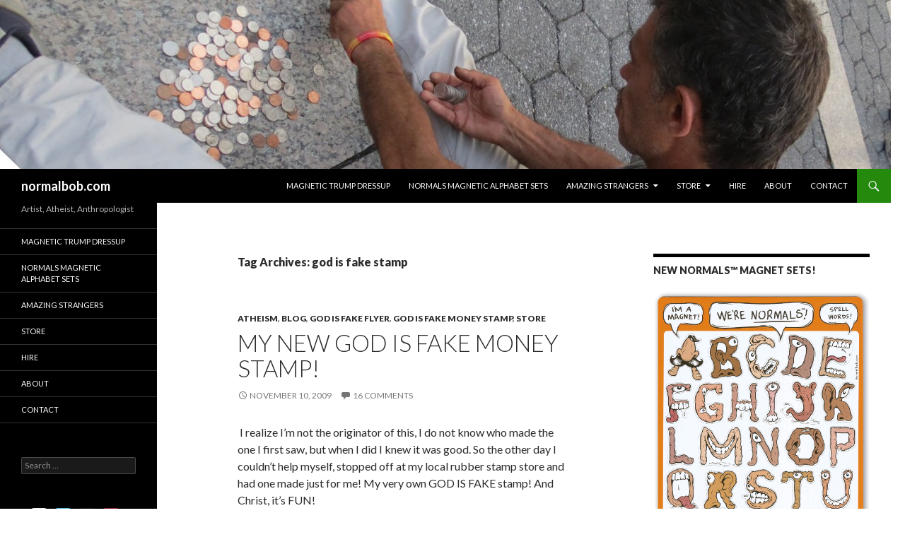

--- FILE ---
content_type: text/html; charset=UTF-8
request_url: https://normalbob.com/tag/god-is-fake-stamp/
body_size: 9966
content:
<!DOCTYPE html>
<!--[if IE 7]>
<html class="ie ie7" lang="en">
<![endif]-->
<!--[if IE 8]>
<html class="ie ie8" lang="en">
<![endif]-->
<!--[if !(IE 7) & !(IE 8)]><!-->
<html lang="en">
<!--<![endif]-->
<head>
	<meta charset="UTF-8">
	<meta name="viewport" content="width=device-width">
	<title>god is fake stamp | normalbob.com</title>
	<link rel="profile" href="https://gmpg.org/xfn/11">
	<link rel="pingback" href="https://normalbob.com/xmlrpc.php">
	<!--[if lt IE 9]>
	<script src="https://normalbob.com/wp-content/themes/twentyfourteen/js/html5.js"></script>
	<![endif]-->
	<meta name='robots' content='max-image-preview:large' />
<link rel='dns-prefetch' href='//fonts.googleapis.com' />
<link rel='dns-prefetch' href='//s.w.org' />
<link rel="alternate" type="application/rss+xml" title="normalbob.com &raquo; Feed" href="https://normalbob.com/feed/" />
<link rel="alternate" type="application/rss+xml" title="normalbob.com &raquo; Comments Feed" href="https://normalbob.com/comments/feed/" />
<link rel="alternate" type="application/rss+xml" title="normalbob.com &raquo; god is fake stamp Tag Feed" href="https://normalbob.com/tag/god-is-fake-stamp/feed/" />
		<script type="text/javascript">
			window._wpemojiSettings = {"baseUrl":"https:\/\/s.w.org\/images\/core\/emoji\/13.0.1\/72x72\/","ext":".png","svgUrl":"https:\/\/s.w.org\/images\/core\/emoji\/13.0.1\/svg\/","svgExt":".svg","source":{"concatemoji":"https:\/\/normalbob.com\/wp-includes\/js\/wp-emoji-release.min.js?ver=5.7.14"}};
			!function(e,a,t){var n,r,o,i=a.createElement("canvas"),p=i.getContext&&i.getContext("2d");function s(e,t){var a=String.fromCharCode;p.clearRect(0,0,i.width,i.height),p.fillText(a.apply(this,e),0,0);e=i.toDataURL();return p.clearRect(0,0,i.width,i.height),p.fillText(a.apply(this,t),0,0),e===i.toDataURL()}function c(e){var t=a.createElement("script");t.src=e,t.defer=t.type="text/javascript",a.getElementsByTagName("head")[0].appendChild(t)}for(o=Array("flag","emoji"),t.supports={everything:!0,everythingExceptFlag:!0},r=0;r<o.length;r++)t.supports[o[r]]=function(e){if(!p||!p.fillText)return!1;switch(p.textBaseline="top",p.font="600 32px Arial",e){case"flag":return s([127987,65039,8205,9895,65039],[127987,65039,8203,9895,65039])?!1:!s([55356,56826,55356,56819],[55356,56826,8203,55356,56819])&&!s([55356,57332,56128,56423,56128,56418,56128,56421,56128,56430,56128,56423,56128,56447],[55356,57332,8203,56128,56423,8203,56128,56418,8203,56128,56421,8203,56128,56430,8203,56128,56423,8203,56128,56447]);case"emoji":return!s([55357,56424,8205,55356,57212],[55357,56424,8203,55356,57212])}return!1}(o[r]),t.supports.everything=t.supports.everything&&t.supports[o[r]],"flag"!==o[r]&&(t.supports.everythingExceptFlag=t.supports.everythingExceptFlag&&t.supports[o[r]]);t.supports.everythingExceptFlag=t.supports.everythingExceptFlag&&!t.supports.flag,t.DOMReady=!1,t.readyCallback=function(){t.DOMReady=!0},t.supports.everything||(n=function(){t.readyCallback()},a.addEventListener?(a.addEventListener("DOMContentLoaded",n,!1),e.addEventListener("load",n,!1)):(e.attachEvent("onload",n),a.attachEvent("onreadystatechange",function(){"complete"===a.readyState&&t.readyCallback()})),(n=t.source||{}).concatemoji?c(n.concatemoji):n.wpemoji&&n.twemoji&&(c(n.twemoji),c(n.wpemoji)))}(window,document,window._wpemojiSettings);
		</script>
		<style type="text/css">
img.wp-smiley,
img.emoji {
	display: inline !important;
	border: none !important;
	box-shadow: none !important;
	height: 1em !important;
	width: 1em !important;
	margin: 0 .07em !important;
	vertical-align: -0.1em !important;
	background: none !important;
	padding: 0 !important;
}
</style>
	<link rel='stylesheet' id='wp-block-library-css'  href='https://normalbob.com/wp-includes/css/dist/block-library/style.min.css?ver=5.7.14' type='text/css' media='all' />
<link rel='stylesheet' id='social-widget-css'  href='https://normalbob.com/wp-content/plugins/social-media-widget/social_widget.css?ver=5.7.14' type='text/css' media='all' />
<link rel='stylesheet' id='twentyfourteen-lato-css'  href='https://fonts.googleapis.com/css?family=Lato%3A300%2C400%2C700%2C900%2C300italic%2C400italic%2C700italic&#038;subset=latin%2Clatin-ext' type='text/css' media='all' />
<link rel='stylesheet' id='genericons-css'  href='https://normalbob.com/wp-content/themes/twentyfourteen/genericons/genericons.css?ver=3.0.3' type='text/css' media='all' />
<link rel='stylesheet' id='twentyfourteen-style-css'  href='https://normalbob.com/wp-content/themes/twentyfourteen/style.css?ver=5.7.14' type='text/css' media='all' />
<!--[if lt IE 9]>
<link rel='stylesheet' id='twentyfourteen-ie-css'  href='https://normalbob.com/wp-content/themes/twentyfourteen/css/ie.css?ver=20131205' type='text/css' media='all' />
<![endif]-->
<link rel='stylesheet' id='A2A_SHARE_SAVE-css'  href='https://normalbob.com/wp-content/plugins/add-to-any/addtoany.min.css?ver=1.9' type='text/css' media='all' />
<script type='text/javascript' src='https://normalbob.com/wp-includes/js/jquery/jquery.min.js?ver=3.5.1' id='jquery-core-js'></script>
<script type='text/javascript' src='https://normalbob.com/wp-includes/js/jquery/jquery-migrate.min.js?ver=3.3.2' id='jquery-migrate-js'></script>
<link rel="https://api.w.org/" href="https://normalbob.com/wp-json/" /><link rel="alternate" type="application/json" href="https://normalbob.com/wp-json/wp/v2/tags/174" /><link rel="EditURI" type="application/rsd+xml" title="RSD" href="https://normalbob.com/xmlrpc.php?rsd" />
<link rel="wlwmanifest" type="application/wlwmanifest+xml" href="https://normalbob.com/wp-includes/wlwmanifest.xml" /> 
<meta name="generator" content="WordPress 5.7.14" />

<script type="text/javascript"><!--
var a2a_config=a2a_config||{},wpa2a={done:false,html_done:false,script_ready:false,script_load:function(){var a=document.createElement('script'),s=document.getElementsByTagName('script')[0];a.type='text/javascript';a.async=true;a.src='https://static.addtoany.com/menu/page.js';s.parentNode.insertBefore(a,s);wpa2a.script_load=function(){};},script_onready:function(){if(a2a.type=='page'){wpa2a.script_ready=true;if(wpa2a.html_done)wpa2a.init();}},init:function(){for(var i=0,el,target,targets=wpa2a.targets,length=targets.length;i<length;i++){el=document.getElementById('wpa2a_'+(i+1));target=targets[i];a2a_config.linkname=target.title;a2a_config.linkurl=target.url;if(el){a2a.init('page',{target:el});el.id='';}wpa2a.done=true;}wpa2a.targets=[];}};a2a_config.callbacks=a2a_config.callbacks||[];a2a_config.callbacks.push({ready:wpa2a.script_onready});
//--></script>
<style type="text/css" id="custom-background-css">
body.custom-background { background-color: #ffffff; }
</style>
	</head>

<body data-rsssl=1 class="archive tag tag-god-is-fake-stamp tag-174 custom-background header-image list-view">
<div id="page" class="hfeed site">
		<div id="site-header">
		<a href="https://normalbob.com/" rel="home">
			<img src="https://normalbob.com/wp-content/uploads/2015/03/cropped-IMG_2347.jpg" width="1260" height="239" alt="normalbob.com">
		</a>
	</div>
	
	<header id="masthead" class="site-header" role="banner">
		<div class="header-main">
			<h1 class="site-title"><a href="https://normalbob.com/" rel="home">normalbob.com</a></h1>

			<div class="search-toggle">
				<a href="#search-container" class="screen-reader-text" aria-expanded="false" aria-controls="search-container">Search</a>
			</div>

			<nav id="primary-navigation" class="site-navigation primary-navigation" role="navigation">
				<button class="menu-toggle">Primary Menu</button>
				<a class="screen-reader-text skip-link" href="#content">Skip to content</a>
				<div id="primary-menu" class="nav-menu"><ul>
<li class="page_item page-item-5465"><a href="https://normalbob.com/magnetic-trump-dressup/">Magnetic Trump Dressup</a></li>
<li class="page_item page-item-8691"><a href="https://normalbob.com/normals-magnetic-alphabet-sets/">NORMALS magnetic alphabet sets</a></li>
<li class="page_item page-item-3301 page_item_has_children"><a href="https://normalbob.com/amazingstrangers/">Amazing Strangers</a>
<ul class='children'>
	<li class="page_item page-item-3207"><a href="https://normalbob.com/amazingstrangers/gallery/">Image Gallery</a></li>
	<li class="page_item page-item-3367"><a href="https://normalbob.com/amazingstrangers/music-videos/">Music Videos</a></li>
	<li class="page_item page-item-3381"><a href="https://normalbob.com/amazingstrangers/methods-of-a-peeper/">Methods of a Peeper</a></li>
	<li class="page_item page-item-3534"><a href="https://normalbob.com/amazingstrangers/favorites/">Normal Bob Favorites</a></li>
	<li class="page_item page-item-3310"><a href="https://normalbob.com/amazingstrangers/yearinreview/">Year In Review</a></li>
</ul>
</li>
<li class="page_item page-item-1749 page_item_has_children"><a href="https://normalbob.com/store/">Store</a>
<ul class='children'>
	<li class="page_item page-item-5805"><a href="https://normalbob.com/store/signed-art-prints/">Signed Art Prints</a></li>
	<li class="page_item page-item-5906"><a href="https://normalbob.com/store/humpty-dumpty-booklet/">Humpty Dumpty booklet</a></li>
	<li class="page_item page-item-1873"><a href="https://normalbob.com/store/jesus-dressup-magnets/">Jesus Dressup fridge magnets</a></li>
	<li class="page_item page-item-1857"><a href="https://normalbob.com/store/mohammeddressup/">Mohammed magnets</a></li>
	<li class="page_item page-item-1884"><a href="https://normalbob.com/store/coexist-idiots-bumper-sticker/">Bumper stickers</a></li>
	<li class="page_item page-item-1900"><a href="https://normalbob.com/store/tee-shirts/">Tee Shirts</a></li>
	<li class="page_item page-item-1915"><a href="https://normalbob.com/store/union-square-postcard/">Union Square Postcard</a></li>
</ul>
</li>
<li class="page_item page-item-45"><a href="https://normalbob.com/hire/">Hire</a></li>
<li class="page_item page-item-128"><a href="https://normalbob.com/about/">About</a></li>
<li class="page_item page-item-52"><a href="https://normalbob.com/contact/">Contact</a></li>
</ul></div>
			</nav>
		</div>

		<div id="search-container" class="search-box-wrapper hide">
			<div class="search-box">
				<form role="search" method="get" class="search-form" action="https://normalbob.com/">
				<label>
					<span class="screen-reader-text">Search for:</span>
					<input type="search" class="search-field" placeholder="Search &hellip;" value="" name="s" />
				</label>
				<input type="submit" class="search-submit" value="Search" />
			</form>			</div>
		</div>
	</header><!-- #masthead -->

	<div id="main" class="site-main">

	<section id="primary" class="content-area">
		<div id="content" class="site-content" role="main">

			
			<header class="archive-header">
				<h1 class="archive-title">Tag Archives: god is fake stamp</h1>

							</header><!-- .archive-header -->

			
<article id="post-421" class="post-421 post type-post status-publish format-standard hentry category-ateism category-blog category-god-is-fake category-god-is-fake-money-stamp-products category-store tag-god-is-fake-stamp tag-in-god-we-trust-stamp tag-in-no-god-we-trust">
	
	<header class="entry-header">
				<div class="entry-meta">
			<span class="cat-links"><a href="https://normalbob.com/category/ateism/" rel="category tag">Atheism</a>, <a href="https://normalbob.com/category/blog/" rel="category tag">Blog</a>, <a href="https://normalbob.com/category/ateism/god-is-fake/" rel="category tag">God Is Fake flyer</a>, <a href="https://normalbob.com/category/ateism/god-is-fake-money-stamp-products/" rel="category tag">God Is Fake money stamp</a>, <a href="https://normalbob.com/category/store/" rel="category tag">Store</a></span>
		</div>
		<h1 class="entry-title"><a href="https://normalbob.com/my-new-god-is-fake-money-stamp/" rel="bookmark">My new GOD IS FAKE money stamp!</a></h1>
		<div class="entry-meta">
			<span class="entry-date"><a href="https://normalbob.com/my-new-god-is-fake-money-stamp/" rel="bookmark"><time class="entry-date" datetime="2009-11-10T11:44:14-05:00">November 10, 2009</time></a></span> <span class="byline"><span class="author vcard"><a class="url fn n" href="https://normalbob.com/author/normalbob/" rel="author">Normal Bob</a></span></span>			<span class="comments-link"><a href="https://normalbob.com/my-new-god-is-fake-money-stamp/#comments">16 Comments</a></span>
					</div><!-- .entry-meta -->
	</header><!-- .entry-header -->

		<div class="entry-content">
		<p><a title="god is fake money stamp" href="http://www.normalbobsmith.com/store/stamp.html" target="_self"><img src="https://normalbobsmith.com/stamp_icon.jpg" alt="" /></a> I realize I&#8217;m not the originator of this, I do not know who made the one I first saw, but when I did I knew it was good. So the other day I couldn&#8217;t help myself, stopped off at my local rubber stamp store and had one made just for me! My very own GOD IS FAKE stamp! And Christ, it&#8217;s FUN!<br />
<img src="https://normalbobsmith.com/stamp_godisfakecloseup.jpg" alt="" /><br />
So after stamping all the bills in my wallet and my secret stash under my mattress, all my friends&#8217; bills, and asking everyone I came into contact with for a dollar, which I&#8217;d stamp &amp; return, I withdrew all my savings, stamped it, every last one, and redeposited it to guarantee my money was branded MY MONEY!<br />
<img src="https://normalbobsmith.com/stamp_money1.jpg" alt="" /><br />
But my peace of mind was short lived.</p>
<p>After a long day of stamping every bill I encountered, I remembered what I always remember: The Bible. THE BIBLE!! And immediately I got to work stamping out God verse by verse, page by page, all night long until the sun came up.<br />
<img src="https://normalbobsmith.com/stamp_godisfakebible.jpg" alt="" /><br />
I can&#8217;t say enough how satisfying blotting out the word God can be. I&#8217;ve even started accepting tracts from proselytizers again just to show off my new stamp to them!</p>
<p>I&#8217;m still not entirely happy with the legibility of the &#8220;IS FAKE&#8221; portion so I&#8217;m stopping back at the stamp maker&#8217;s with a thinner, simpler font. I&#8217;ll be sure to let you know how that all goes. Also, to be quite honest, I&#8217;m pretty sure it&#8217;s illegal to be doing this, so please, let&#8217;s keep this between you and me. I suppose that also explains why it&#8217;s so much fun. And best of all this takes care of my stocking-stuffers for everyone on my shopping list this <em>Xmas (emphisizing the &#8220;X&#8221;).</em> <a title="god is fake money stamp" href="http://www.normalbobsmith.com/store/stamp.html" target="_self">[Available as of Nov. 19th, 2009]</a><br />
<img src="https://normalbobsmith.com/stamp_godisfakestamp.jpg" alt="" /></p>
<div class="addtoany_share_save_container addtoany_content_bottom"><div class="a2a_kit addtoany_list a2a_target" id="wpa2a_1"><a class="a2a_button_facebook_like addtoany_special_service" data-href="https://normalbob.com/my-new-god-is-fake-money-stamp/"></a><a class="a2a_button_facebook" href="http://www.addtoany.com/add_to/facebook?linkurl=https%3A%2F%2Fnormalbob.com%2Fmy-new-god-is-fake-money-stamp%2F&amp;linkname=My%20new%20GOD%20IS%20FAKE%20money%20stamp%21" title="Facebook" rel="nofollow" target="_blank"><img src="https://normalbob.com/wp-content/plugins/add-to-any/icons/facebook.png" width="16" height="16" alt="Facebook"/></a><a class="a2a_button_twitter" href="http://www.addtoany.com/add_to/twitter?linkurl=https%3A%2F%2Fnormalbob.com%2Fmy-new-god-is-fake-money-stamp%2F&amp;linkname=My%20new%20GOD%20IS%20FAKE%20money%20stamp%21" title="Twitter" rel="nofollow" target="_blank"><img src="https://normalbob.com/wp-content/plugins/add-to-any/icons/twitter.png" width="16" height="16" alt="Twitter"/></a><a class="a2a_button_reddit" href="http://www.addtoany.com/add_to/reddit?linkurl=https%3A%2F%2Fnormalbob.com%2Fmy-new-god-is-fake-money-stamp%2F&amp;linkname=My%20new%20GOD%20IS%20FAKE%20money%20stamp%21" title="Reddit" rel="nofollow" target="_blank"><img src="https://normalbob.com/wp-content/plugins/add-to-any/icons/reddit.png" width="16" height="16" alt="Reddit"/></a><a class="a2a_dd addtoany_share_save" href="https://www.addtoany.com/share_save" style="background:url(https://normalbob.com/wp-content/plugins/add-to-any/favicon.png) no-repeat scroll 4px 0px;padding:0 0 0 25px;display:inline-block;height:16px;vertical-align:middle"><span>Share</span></a>
<script type="text/javascript"><!--
wpa2a.script_load();
//--></script>
</div></div>	</div><!-- .entry-content -->
	
	<footer class="entry-meta"><span class="tag-links"><a href="https://normalbob.com/tag/god-is-fake-stamp/" rel="tag">god is fake stamp</a><a href="https://normalbob.com/tag/in-god-we-trust-stamp/" rel="tag">in god we trust stamp</a><a href="https://normalbob.com/tag/in-no-god-we-trust/" rel="tag">in no god we trust</a></span></footer></article><!-- #post-## -->
		</div><!-- #content -->
	</section><!-- #primary -->

<div id="content-sidebar" class="content-sidebar widget-area" role="complementary">
	<aside id="custom_html-3" class="widget_text widget widget_custom_html"><h1 class="widget-title">New NORMALS™ magnet sets!</h1><div class="textwidget custom-html-widget"><a href="https://normalbob.com/normals-magnetic-alphabet-sets/"><img src="https://normalbob.com/wp-content/uploads/Normals_magnets.png"></a>
NORMALS™ magnetic alphabet sets are a new creation by Normal Bob making spelling creepy again!</div></aside><aside id="custom_html-2" class="widget_text widget widget_custom_html"><h1 class="widget-title">Jesus Dressup magnets just $15!</h1><div class="textwidget custom-html-widget"><a href="https://normalbob.com/store/jesus-dressup-magnets"><img src="https://normalbob.com/wp-content/uploads/2018OriginalJDU.jpg"></a>
<a href="https://normalbob.com/store/jesus-dressup-magnets"><img src="https://normalbob.com/wp-content/uploads/Screen-Shot-2022-01-21-at-3.29.02-PM.png"></a>
Several variations of Jesus Dressup available. Visit my store for more!</div></aside><aside id="text-6" class="widget widget_text"><h1 class="widget-title">Featured Videos</h1>			<div class="textwidget">The last time I saw my good friend Henry of Snakemonkey Studios 2018
<iframe src="https://www.youtube.com/embed/Ajm_PmIeRio" title="YouTube video player" frameborder="0" allow="accelerometer; autoplay; clipboard-write; encrypted-media; gyroscope; picture-in-picture" allowfullscreen></iframe>
Normal Bob talks Church life and art school days, getting to NYC, Union Sq Strangers, hate mail, morality & managing life/almost-death in MI w/Don Swartzentruber - Freedom Of Speech in Religion & Art.
<iframe src="https://www.youtube.com/embed/1l8Di7Pk3NE" frameborder="0" allow="autoplay; encrypted-media" allowfullscreen></iframe>
<iframe src="https://www.youtube.com/embed/DuSVsBhnroM" frameborder="0" allow="autoplay; encrypted-media" allowfullscreen></iframe>
<iframe src="https://www.youtube.com/embed/mQsGHB56Hx0" frameborder="0" allow="autoplay; encrypted-media" allowfullscreen></iframe></iframe>
<iframe src="https://www.youtube.com/embed/Z_PDx6IgK4c" frameborder="0" allow="autoplay; encrypted-media" allowfullscreen></iframe></iframe>
</div>
		</aside><aside id="text-3" class="widget widget_text"><h1 class="widget-title">PRAY FOR SATAN Art Exhibit 2020</h1>			<div class="textwidget"><a href="https://beckajeanart.wixsite.com/beckajean/pray-for-satan"><img src="https://normalbob.com/wp-content/uploads/PrayForSatan_normalbob.jpg"></a>
<p>&nbsp;</p>
Pray for Satan is a two part online exhibition mapping the career of Normal Bob. It explores provocative questions about belief, individuality, and the status of contemporary discourse through his 30 years of work.
<p></p>
Curated by Becka Jean Marsh for The School Of Visual Arts, NYC</div>
		</aside><aside id="text-13" class="widget widget_text"><h1 class="widget-title">Feeling nostalgic? Click to 2014!</h1>			<div class="textwidget"><a href="http://normalbobsmith.com/"><img src="https://normalbob.com/wp-content/uploads/originalsite.png"></a>
<p>&nbsp;</p>
Take a trip down Memory Lane and relive the mayhem that took place on and off the streets of NYC so many years ago.</div>
		</aside><aside id="text-14" class="widget widget_text"><h1 class="widget-title">Go back even further to 2009!</h1>			<div class="textwidget"><a href="http://normalbobsmith.com/archive2/"><img src="https://normalbob.com/wp-content/uploads/2009site.png"></a>
<p>&nbsp;</p>
Check out the gorgeous Super Chics and the animated Devil Bob responding to your every move across my front page from 2009. Trippy!</div>
		</aside><aside id="text-15" class="widget widget_text"><h1 class="widget-title">All the way back to 2000!</h1>			<div class="textwidget"><a href="http://normalbobsmith.com/archive/"><img src="https://normalbob.com/wp-content/uploads/2000site.png"></a>
<p>&nbsp;</p>
This is how the site looked when I first posted it up online in November of 2000!</div>
		</aside></div><!-- #content-sidebar -->
<div id="secondary">
		<h2 class="site-description">Artist, Atheist, Anthropologist</h2>
	
		<nav role="navigation" class="navigation site-navigation secondary-navigation">
		<div class="menu"><ul>
<li class="page_item page-item-5465"><a href="https://normalbob.com/magnetic-trump-dressup/">Magnetic Trump Dressup</a></li>
<li class="page_item page-item-8691"><a href="https://normalbob.com/normals-magnetic-alphabet-sets/">NORMALS magnetic alphabet sets</a></li>
<li class="page_item page-item-3301 page_item_has_children"><a href="https://normalbob.com/amazingstrangers/">Amazing Strangers</a>
<ul class='children'>
	<li class="page_item page-item-3207"><a href="https://normalbob.com/amazingstrangers/gallery/">Image Gallery</a></li>
	<li class="page_item page-item-3367"><a href="https://normalbob.com/amazingstrangers/music-videos/">Music Videos</a></li>
	<li class="page_item page-item-3381"><a href="https://normalbob.com/amazingstrangers/methods-of-a-peeper/">Methods of a Peeper</a></li>
	<li class="page_item page-item-3534"><a href="https://normalbob.com/amazingstrangers/favorites/">Normal Bob Favorites</a></li>
	<li class="page_item page-item-3310"><a href="https://normalbob.com/amazingstrangers/yearinreview/">Year In Review</a></li>
</ul>
</li>
<li class="page_item page-item-1749 page_item_has_children"><a href="https://normalbob.com/store/">Store</a>
<ul class='children'>
	<li class="page_item page-item-5805"><a href="https://normalbob.com/store/signed-art-prints/">Signed Art Prints</a></li>
	<li class="page_item page-item-5906"><a href="https://normalbob.com/store/humpty-dumpty-booklet/">Humpty Dumpty booklet</a></li>
	<li class="page_item page-item-1873"><a href="https://normalbob.com/store/jesus-dressup-magnets/">Jesus Dressup fridge magnets</a></li>
	<li class="page_item page-item-1857"><a href="https://normalbob.com/store/mohammeddressup/">Mohammed magnets</a></li>
	<li class="page_item page-item-1884"><a href="https://normalbob.com/store/coexist-idiots-bumper-sticker/">Bumper stickers</a></li>
	<li class="page_item page-item-1900"><a href="https://normalbob.com/store/tee-shirts/">Tee Shirts</a></li>
	<li class="page_item page-item-1915"><a href="https://normalbob.com/store/union-square-postcard/">Union Square Postcard</a></li>
</ul>
</li>
<li class="page_item page-item-45"><a href="https://normalbob.com/hire/">Hire</a></li>
<li class="page_item page-item-128"><a href="https://normalbob.com/about/">About</a></li>
<li class="page_item page-item-52"><a href="https://normalbob.com/contact/">Contact</a></li>
</ul></div>
	</nav>
	
		<div id="primary-sidebar" class="primary-sidebar widget-area" role="complementary">
		<aside id="search-2" class="widget widget_search"><form role="search" method="get" class="search-form" action="https://normalbob.com/">
				<label>
					<span class="screen-reader-text">Search for:</span>
					<input type="search" class="search-field" placeholder="Search &hellip;" value="" name="s" />
				</label>
				<input type="submit" class="search-submit" value="Search" />
			</form></aside><aside id="social-widget-3" class="widget Social_Widget"><div class="socialmedia-buttons smw_center"><a href="https://www.youtube.com/user/normalbobnyc" rel="nofollow" target="_blank"><img width="24" height="24" src="https://normalbob.com/wp-content/plugins/social-media-widget/images/default/32/youtube.png" 
				alt=" YouTube" 
				title=" YouTube" style="opacity: 1; -moz-opacity: 1;" class="fade" /></a><a href="https://vimeo.com/user5253582" rel="nofollow" target="_blank"><img width="24" height="24" src="https://normalbob.com/wp-content/plugins/social-media-widget/images/default/32/vimeo.png" 
				alt=" Vimeo" 
				title=" Vimeo" style="opacity: 1; -moz-opacity: 1;" class="fade" /></a><a href="https://instagram.com/normalbobsmith" rel="nofollow" target="_blank"><img width="24" height="24" src="https://normalbob.com/wp-content/plugins/social-media-widget/images/default/32/instagram.png" 
				alt=" Instagram" 
				title=" Instagram" style="opacity: 1; -moz-opacity: 1;" class="fade" /></a><a href="https://www.pinterest.com/normal_bob/" rel="nofollow" target="_blank"><img width="24" height="24" src="https://normalbob.com/wp-content/plugins/social-media-widget/images/default/32/pinterest.png" 
				alt=" Pinterest" 
				title=" Pinterest" style="opacity: 1; -moz-opacity: 1;" class="fade" /></a><a href="https://www.reddit.com/r/normalbobsmith/" rel="nofollow" target="_blank"><img width="24" height="24" src="https://normalbob.com/wp-content/plugins/social-media-widget/images/default/32/reddit.png" 
				alt=" Reddit" 
				title=" Reddit" style="opacity: 1; -moz-opacity: 1;" class="fade" /></a><a href="https://twitter.com/normbobsmith" rel="nofollow" target="_blank"><img width="24" height="24" src="https://normalbob.com/wp-content/plugins/social-media-widget/images/default/32/twitter.png" 
				alt=" Twitter" 
				title=" Twitter" style="opacity: 1; -moz-opacity: 1;" class="fade" /></a><a href="https://www.facebook.com/normalbob" rel="nofollow" target="_blank"><img width="24" height="24" src="https://normalbob.com/wp-content/plugins/social-media-widget/images/default/32/facebook.png" 
				alt=" Facebook" 
				title=" Facebook" style="opacity: 1; -moz-opacity: 1;" class="fade" /></a><a href="mailto:bob@normalbob.com" rel="nofollow" target="_blank"><img width="24" height="24" src="https://normalbob.com/wp-content/plugins/social-media-widget/images/default/32/email.png" 
				alt=" E-mail" 
				title=" E-mail" style="opacity: 1; -moz-opacity: 1;" class="fade" /></a></div></aside><aside id="pages-4" class="widget widget_pages"><h1 class="widget-title"> </h1>
			<ul>
				<li class="page_item page-item-5465"><a href="https://normalbob.com/magnetic-trump-dressup/">Magnetic Trump Dressup</a></li>
<li class="page_item page-item-8691"><a href="https://normalbob.com/normals-magnetic-alphabet-sets/">NORMALS magnetic alphabet sets</a></li>
<li class="page_item page-item-3301 page_item_has_children"><a href="https://normalbob.com/amazingstrangers/">Amazing Strangers</a>
<ul class='children'>
	<li class="page_item page-item-3207"><a href="https://normalbob.com/amazingstrangers/gallery/">Image Gallery</a></li>
	<li class="page_item page-item-3367"><a href="https://normalbob.com/amazingstrangers/music-videos/">Music Videos</a></li>
	<li class="page_item page-item-3381"><a href="https://normalbob.com/amazingstrangers/methods-of-a-peeper/">Methods of a Peeper</a></li>
	<li class="page_item page-item-3534"><a href="https://normalbob.com/amazingstrangers/favorites/">Normal Bob Favorites</a></li>
	<li class="page_item page-item-3310"><a href="https://normalbob.com/amazingstrangers/yearinreview/">Year In Review</a></li>
</ul>
</li>
<li class="page_item page-item-1749 page_item_has_children"><a href="https://normalbob.com/store/">Store</a>
<ul class='children'>
	<li class="page_item page-item-5805"><a href="https://normalbob.com/store/signed-art-prints/">Signed Art Prints</a></li>
	<li class="page_item page-item-5906"><a href="https://normalbob.com/store/humpty-dumpty-booklet/">Humpty Dumpty booklet</a></li>
	<li class="page_item page-item-1873"><a href="https://normalbob.com/store/jesus-dressup-magnets/">Jesus Dressup fridge magnets</a></li>
	<li class="page_item page-item-1857"><a href="https://normalbob.com/store/mohammeddressup/">Mohammed magnets</a></li>
	<li class="page_item page-item-1884"><a href="https://normalbob.com/store/coexist-idiots-bumper-sticker/">Bumper stickers</a></li>
	<li class="page_item page-item-1900"><a href="https://normalbob.com/store/tee-shirts/">Tee Shirts</a></li>
	<li class="page_item page-item-1915"><a href="https://normalbob.com/store/union-square-postcard/">Union Square Postcard</a></li>
</ul>
</li>
<li class="page_item page-item-45"><a href="https://normalbob.com/hire/">Hire</a></li>
<li class="page_item page-item-128"><a href="https://normalbob.com/about/">About</a></li>
<li class="page_item page-item-52"><a href="https://normalbob.com/contact/">Contact</a></li>
			</ul>

			</aside>
		<aside id="recent-posts-2" class="widget widget_recent_entries">
		<h1 class="widget-title">Recent Posts</h1>
		<ul>
											<li>
					<a href="https://normalbob.com/christmas-is-coming/">Christmas is coming?</a>
									</li>
											<li>
					<a href="https://normalbob.com/preparing-for-winter/">Prepare for Winter</a>
									</li>
											<li>
					<a href="https://normalbob.com/my-zombie-uprising-halloween-display/">My Zombie Uprising Halloween Display</a>
									</li>
											<li>
					<a href="https://normalbob.com/another-change/">Another change</a>
									</li>
											<li>
					<a href="https://normalbob.com/my-art-looks-like-prints/">My art looks like prints</a>
									</li>
					</ul>

		</aside><aside id="archives-2" class="widget widget_archive"><h1 class="widget-title">Archives</h1>		<label class="screen-reader-text" for="archives-dropdown-2">Archives</label>
		<select id="archives-dropdown-2" name="archive-dropdown">
			
			<option value="">Select Month</option>
				<option value='https://normalbob.com/2025/12/'> December 2025 </option>
	<option value='https://normalbob.com/2025/11/'> November 2025 </option>
	<option value='https://normalbob.com/2025/10/'> October 2025 </option>
	<option value='https://normalbob.com/2025/07/'> July 2025 </option>
	<option value='https://normalbob.com/2025/05/'> May 2025 </option>
	<option value='https://normalbob.com/2025/04/'> April 2025 </option>
	<option value='https://normalbob.com/2025/03/'> March 2025 </option>
	<option value='https://normalbob.com/2025/02/'> February 2025 </option>
	<option value='https://normalbob.com/2024/12/'> December 2024 </option>
	<option value='https://normalbob.com/2024/10/'> October 2024 </option>
	<option value='https://normalbob.com/2024/09/'> September 2024 </option>
	<option value='https://normalbob.com/2024/08/'> August 2024 </option>
	<option value='https://normalbob.com/2024/05/'> May 2024 </option>
	<option value='https://normalbob.com/2024/04/'> April 2024 </option>
	<option value='https://normalbob.com/2024/02/'> February 2024 </option>
	<option value='https://normalbob.com/2024/01/'> January 2024 </option>
	<option value='https://normalbob.com/2023/11/'> November 2023 </option>
	<option value='https://normalbob.com/2023/09/'> September 2023 </option>
	<option value='https://normalbob.com/2023/08/'> August 2023 </option>
	<option value='https://normalbob.com/2023/07/'> July 2023 </option>
	<option value='https://normalbob.com/2023/05/'> May 2023 </option>
	<option value='https://normalbob.com/2023/04/'> April 2023 </option>
	<option value='https://normalbob.com/2023/03/'> March 2023 </option>
	<option value='https://normalbob.com/2023/02/'> February 2023 </option>
	<option value='https://normalbob.com/2023/01/'> January 2023 </option>
	<option value='https://normalbob.com/2022/12/'> December 2022 </option>
	<option value='https://normalbob.com/2022/08/'> August 2022 </option>
	<option value='https://normalbob.com/2022/07/'> July 2022 </option>
	<option value='https://normalbob.com/2022/05/'> May 2022 </option>
	<option value='https://normalbob.com/2022/04/'> April 2022 </option>
	<option value='https://normalbob.com/2022/01/'> January 2022 </option>
	<option value='https://normalbob.com/2021/12/'> December 2021 </option>
	<option value='https://normalbob.com/2021/11/'> November 2021 </option>
	<option value='https://normalbob.com/2021/09/'> September 2021 </option>
	<option value='https://normalbob.com/2021/08/'> August 2021 </option>
	<option value='https://normalbob.com/2021/07/'> July 2021 </option>
	<option value='https://normalbob.com/2021/06/'> June 2021 </option>
	<option value='https://normalbob.com/2021/04/'> April 2021 </option>
	<option value='https://normalbob.com/2021/03/'> March 2021 </option>
	<option value='https://normalbob.com/2021/02/'> February 2021 </option>
	<option value='https://normalbob.com/2021/01/'> January 2021 </option>
	<option value='https://normalbob.com/2020/11/'> November 2020 </option>
	<option value='https://normalbob.com/2020/10/'> October 2020 </option>
	<option value='https://normalbob.com/2020/08/'> August 2020 </option>
	<option value='https://normalbob.com/2020/06/'> June 2020 </option>
	<option value='https://normalbob.com/2020/05/'> May 2020 </option>
	<option value='https://normalbob.com/2020/04/'> April 2020 </option>
	<option value='https://normalbob.com/2020/03/'> March 2020 </option>
	<option value='https://normalbob.com/2020/02/'> February 2020 </option>
	<option value='https://normalbob.com/2019/12/'> December 2019 </option>
	<option value='https://normalbob.com/2019/11/'> November 2019 </option>
	<option value='https://normalbob.com/2019/10/'> October 2019 </option>
	<option value='https://normalbob.com/2019/06/'> June 2019 </option>
	<option value='https://normalbob.com/2019/04/'> April 2019 </option>
	<option value='https://normalbob.com/2019/02/'> February 2019 </option>
	<option value='https://normalbob.com/2018/10/'> October 2018 </option>
	<option value='https://normalbob.com/2018/06/'> June 2018 </option>
	<option value='https://normalbob.com/2018/05/'> May 2018 </option>
	<option value='https://normalbob.com/2018/04/'> April 2018 </option>
	<option value='https://normalbob.com/2017/11/'> November 2017 </option>
	<option value='https://normalbob.com/2017/08/'> August 2017 </option>
	<option value='https://normalbob.com/2017/05/'> May 2017 </option>
	<option value='https://normalbob.com/2017/02/'> February 2017 </option>
	<option value='https://normalbob.com/2016/12/'> December 2016 </option>
	<option value='https://normalbob.com/2016/11/'> November 2016 </option>
	<option value='https://normalbob.com/2016/10/'> October 2016 </option>
	<option value='https://normalbob.com/2016/09/'> September 2016 </option>
	<option value='https://normalbob.com/2016/08/'> August 2016 </option>
	<option value='https://normalbob.com/2016/07/'> July 2016 </option>
	<option value='https://normalbob.com/2016/06/'> June 2016 </option>
	<option value='https://normalbob.com/2016/05/'> May 2016 </option>
	<option value='https://normalbob.com/2016/02/'> February 2016 </option>
	<option value='https://normalbob.com/2016/01/'> January 2016 </option>
	<option value='https://normalbob.com/2015/12/'> December 2015 </option>
	<option value='https://normalbob.com/2015/10/'> October 2015 </option>
	<option value='https://normalbob.com/2015/09/'> September 2015 </option>
	<option value='https://normalbob.com/2015/08/'> August 2015 </option>
	<option value='https://normalbob.com/2015/07/'> July 2015 </option>
	<option value='https://normalbob.com/2015/06/'> June 2015 </option>
	<option value='https://normalbob.com/2015/05/'> May 2015 </option>
	<option value='https://normalbob.com/2015/04/'> April 2015 </option>
	<option value='https://normalbob.com/2015/03/'> March 2015 </option>
	<option value='https://normalbob.com/2015/02/'> February 2015 </option>
	<option value='https://normalbob.com/2015/01/'> January 2015 </option>
	<option value='https://normalbob.com/2014/10/'> October 2014 </option>
	<option value='https://normalbob.com/2014/08/'> August 2014 </option>
	<option value='https://normalbob.com/2014/07/'> July 2014 </option>
	<option value='https://normalbob.com/2014/05/'> May 2014 </option>
	<option value='https://normalbob.com/2014/04/'> April 2014 </option>
	<option value='https://normalbob.com/2014/03/'> March 2014 </option>
	<option value='https://normalbob.com/2014/02/'> February 2014 </option>
	<option value='https://normalbob.com/2014/01/'> January 2014 </option>
	<option value='https://normalbob.com/2013/11/'> November 2013 </option>
	<option value='https://normalbob.com/2013/10/'> October 2013 </option>
	<option value='https://normalbob.com/2013/09/'> September 2013 </option>
	<option value='https://normalbob.com/2013/08/'> August 2013 </option>
	<option value='https://normalbob.com/2013/07/'> July 2013 </option>
	<option value='https://normalbob.com/2013/06/'> June 2013 </option>
	<option value='https://normalbob.com/2013/05/'> May 2013 </option>
	<option value='https://normalbob.com/2013/04/'> April 2013 </option>
	<option value='https://normalbob.com/2013/03/'> March 2013 </option>
	<option value='https://normalbob.com/2013/02/'> February 2013 </option>
	<option value='https://normalbob.com/2012/12/'> December 2012 </option>
	<option value='https://normalbob.com/2012/11/'> November 2012 </option>
	<option value='https://normalbob.com/2012/10/'> October 2012 </option>
	<option value='https://normalbob.com/2012/09/'> September 2012 </option>
	<option value='https://normalbob.com/2012/08/'> August 2012 </option>
	<option value='https://normalbob.com/2012/07/'> July 2012 </option>
	<option value='https://normalbob.com/2012/06/'> June 2012 </option>
	<option value='https://normalbob.com/2012/05/'> May 2012 </option>
	<option value='https://normalbob.com/2012/04/'> April 2012 </option>
	<option value='https://normalbob.com/2012/03/'> March 2012 </option>
	<option value='https://normalbob.com/2012/02/'> February 2012 </option>
	<option value='https://normalbob.com/2012/01/'> January 2012 </option>
	<option value='https://normalbob.com/2011/12/'> December 2011 </option>
	<option value='https://normalbob.com/2011/11/'> November 2011 </option>
	<option value='https://normalbob.com/2011/10/'> October 2011 </option>
	<option value='https://normalbob.com/2011/09/'> September 2011 </option>
	<option value='https://normalbob.com/2011/08/'> August 2011 </option>
	<option value='https://normalbob.com/2011/07/'> July 2011 </option>
	<option value='https://normalbob.com/2011/06/'> June 2011 </option>
	<option value='https://normalbob.com/2011/05/'> May 2011 </option>
	<option value='https://normalbob.com/2011/04/'> April 2011 </option>
	<option value='https://normalbob.com/2011/03/'> March 2011 </option>
	<option value='https://normalbob.com/2011/02/'> February 2011 </option>
	<option value='https://normalbob.com/2011/01/'> January 2011 </option>
	<option value='https://normalbob.com/2010/12/'> December 2010 </option>
	<option value='https://normalbob.com/2010/11/'> November 2010 </option>
	<option value='https://normalbob.com/2010/10/'> October 2010 </option>
	<option value='https://normalbob.com/2010/09/'> September 2010 </option>
	<option value='https://normalbob.com/2010/08/'> August 2010 </option>
	<option value='https://normalbob.com/2010/07/'> July 2010 </option>
	<option value='https://normalbob.com/2010/06/'> June 2010 </option>
	<option value='https://normalbob.com/2010/05/'> May 2010 </option>
	<option value='https://normalbob.com/2010/04/'> April 2010 </option>
	<option value='https://normalbob.com/2010/03/'> March 2010 </option>
	<option value='https://normalbob.com/2010/02/'> February 2010 </option>
	<option value='https://normalbob.com/2010/01/'> January 2010 </option>
	<option value='https://normalbob.com/2009/12/'> December 2009 </option>
	<option value='https://normalbob.com/2009/11/'> November 2009 </option>
	<option value='https://normalbob.com/2009/10/'> October 2009 </option>
	<option value='https://normalbob.com/2009/09/'> September 2009 </option>
	<option value='https://normalbob.com/2009/08/'> August 2009 </option>
	<option value='https://normalbob.com/2009/07/'> July 2009 </option>
	<option value='https://normalbob.com/2009/06/'> June 2009 </option>
	<option value='https://normalbob.com/2009/05/'> May 2009 </option>
	<option value='https://normalbob.com/2009/04/'> April 2009 </option>
	<option value='https://normalbob.com/2009/03/'> March 2009 </option>
	<option value='https://normalbob.com/2009/02/'> February 2009 </option>
	<option value='https://normalbob.com/2009/01/'> January 2009 </option>
	<option value='https://normalbob.com/2008/12/'> December 2008 </option>
	<option value='https://normalbob.com/2008/11/'> November 2008 </option>
	<option value='https://normalbob.com/2008/10/'> October 2008 </option>
	<option value='https://normalbob.com/2008/09/'> September 2008 </option>
	<option value='https://normalbob.com/2008/08/'> August 2008 </option>
	<option value='https://normalbob.com/2008/07/'> July 2008 </option>
	<option value='https://normalbob.com/2008/06/'> June 2008 </option>
	<option value='https://normalbob.com/2008/01/'> January 2008 </option>
	<option value='https://normalbob.com/2007/11/'> November 2007 </option>
	<option value='https://normalbob.com/2007/09/'> September 2007 </option>
	<option value='https://normalbob.com/2007/07/'> July 2007 </option>
	<option value='https://normalbob.com/2007/06/'> June 2007 </option>
	<option value='https://normalbob.com/2007/04/'> April 2007 </option>
	<option value='https://normalbob.com/2006/11/'> November 2006 </option>
	<option value='https://normalbob.com/2006/09/'> September 2006 </option>
	<option value='https://normalbob.com/2006/08/'> August 2006 </option>
	<option value='https://normalbob.com/2006/07/'> July 2006 </option>
	<option value='https://normalbob.com/2006/06/'> June 2006 </option>
	<option value='https://normalbob.com/2006/05/'> May 2006 </option>
	<option value='https://normalbob.com/2006/04/'> April 2006 </option>
	<option value='https://normalbob.com/2006/01/'> January 2006 </option>
	<option value='https://normalbob.com/2005/12/'> December 2005 </option>
	<option value='https://normalbob.com/2004/08/'> August 2004 </option>
	<option value='https://normalbob.com/2003/08/'> August 2003 </option>

		</select>

<script type="text/javascript">
/* <![CDATA[ */
(function() {
	var dropdown = document.getElementById( "archives-dropdown-2" );
	function onSelectChange() {
		if ( dropdown.options[ dropdown.selectedIndex ].value !== '' ) {
			document.location.href = this.options[ this.selectedIndex ].value;
		}
	}
	dropdown.onchange = onSelectChange;
})();
/* ]]> */
</script>
			</aside><aside id="categories-2" class="widget widget_categories"><h1 class="widget-title">Categories</h1><form action="https://normalbob.com" method="get"><label class="screen-reader-text" for="cat">Categories</label><select  name='cat' id='cat' class='postform' >
	<option value='-1'>Select Category</option>
	<option class="level-0" value="506">Anthropology</option>
	<option class="level-1" value="43">&nbsp;&nbsp;&nbsp;Amazing Strangers</option>
	<option class="level-2" value="144">&nbsp;&nbsp;&nbsp;&nbsp;&nbsp;&nbsp;Fundies</option>
	<option class="level-2" value="593">&nbsp;&nbsp;&nbsp;&nbsp;&nbsp;&nbsp;morgan</option>
	<option class="level-2" value="402">&nbsp;&nbsp;&nbsp;&nbsp;&nbsp;&nbsp;Occupy Wall Street</option>
	<option class="level-2" value="7">&nbsp;&nbsp;&nbsp;&nbsp;&nbsp;&nbsp;Quarter Guy</option>
	<option class="level-2" value="557">&nbsp;&nbsp;&nbsp;&nbsp;&nbsp;&nbsp;Signs</option>
	<option class="level-2" value="555">&nbsp;&nbsp;&nbsp;&nbsp;&nbsp;&nbsp;Skaters</option>
	<option class="level-2" value="542">&nbsp;&nbsp;&nbsp;&nbsp;&nbsp;&nbsp;Starbucks</option>
	<option class="level-2" value="26">&nbsp;&nbsp;&nbsp;&nbsp;&nbsp;&nbsp;Union Square</option>
	<option class="level-3" value="511">&nbsp;&nbsp;&nbsp;&nbsp;&nbsp;&nbsp;&nbsp;&nbsp;&nbsp;Crackhead Tony</option>
	<option class="level-3" value="501">&nbsp;&nbsp;&nbsp;&nbsp;&nbsp;&nbsp;&nbsp;&nbsp;&nbsp;Dog Molester</option>
	<option class="level-3" value="247">&nbsp;&nbsp;&nbsp;&nbsp;&nbsp;&nbsp;&nbsp;&nbsp;&nbsp;Free Hugs</option>
	<option class="level-4" value="543">&nbsp;&nbsp;&nbsp;&nbsp;&nbsp;&nbsp;&nbsp;&nbsp;&nbsp;&nbsp;&nbsp;&nbsp;Free Hugs Nazi</option>
	<option class="level-4" value="544">&nbsp;&nbsp;&nbsp;&nbsp;&nbsp;&nbsp;&nbsp;&nbsp;&nbsp;&nbsp;&nbsp;&nbsp;Jeremy</option>
	<option class="level-3" value="8">&nbsp;&nbsp;&nbsp;&nbsp;&nbsp;&nbsp;&nbsp;&nbsp;&nbsp;Inna</option>
	<option class="level-3" value="507">&nbsp;&nbsp;&nbsp;&nbsp;&nbsp;&nbsp;&nbsp;&nbsp;&nbsp;Joey Boots</option>
	<option class="level-3" value="547">&nbsp;&nbsp;&nbsp;&nbsp;&nbsp;&nbsp;&nbsp;&nbsp;&nbsp;Matthew Silver</option>
	<option class="level-3" value="6">&nbsp;&nbsp;&nbsp;&nbsp;&nbsp;&nbsp;&nbsp;&nbsp;&nbsp;Peepers</option>
	<option class="level-3" value="567">&nbsp;&nbsp;&nbsp;&nbsp;&nbsp;&nbsp;&nbsp;&nbsp;&nbsp;Roman</option>
	<option class="level-3" value="550">&nbsp;&nbsp;&nbsp;&nbsp;&nbsp;&nbsp;&nbsp;&nbsp;&nbsp;Scenesters</option>
	<option class="level-3" value="546">&nbsp;&nbsp;&nbsp;&nbsp;&nbsp;&nbsp;&nbsp;&nbsp;&nbsp;Shaggy</option>
	<option class="level-3" value="246">&nbsp;&nbsp;&nbsp;&nbsp;&nbsp;&nbsp;&nbsp;&nbsp;&nbsp;Wendell The Garbageman</option>
	<option class="level-2" value="541">&nbsp;&nbsp;&nbsp;&nbsp;&nbsp;&nbsp;Year In Review</option>
	<option class="level-0" value="504">Art</option>
	<option class="level-1" value="650">&nbsp;&nbsp;&nbsp;female bodybuilders</option>
	<option class="level-1" value="89">&nbsp;&nbsp;&nbsp;Freelance</option>
	<option class="level-1" value="651">&nbsp;&nbsp;&nbsp;Gone Too Soon</option>
	<option class="level-1" value="5">&nbsp;&nbsp;&nbsp;Portfolio</option>
	<option class="level-2" value="11">&nbsp;&nbsp;&nbsp;&nbsp;&nbsp;&nbsp;Dressup Games</option>
	<option class="level-0" value="503">Atheism</option>
	<option class="level-1" value="102">&nbsp;&nbsp;&nbsp;Bob Smith USA</option>
	<option class="level-1" value="151">&nbsp;&nbsp;&nbsp;Find Jesus Game</option>
	<option class="level-1" value="145">&nbsp;&nbsp;&nbsp;God Is Fake flyer</option>
	<option class="level-1" value="189">&nbsp;&nbsp;&nbsp;God Is Fake money stamp</option>
	<option class="level-1" value="42">&nbsp;&nbsp;&nbsp;Hate Mail</option>
	<option class="level-2" value="564">&nbsp;&nbsp;&nbsp;&nbsp;&nbsp;&nbsp;Death Threat</option>
	<option class="level-1" value="4">&nbsp;&nbsp;&nbsp;Jesus Dressup</option>
	<option class="level-2" value="508">&nbsp;&nbsp;&nbsp;&nbsp;&nbsp;&nbsp;BDSM Jesus</option>
	<option class="level-2" value="514">&nbsp;&nbsp;&nbsp;&nbsp;&nbsp;&nbsp;Final Justice Jesus</option>
	<option class="level-2" value="334">&nbsp;&nbsp;&nbsp;&nbsp;&nbsp;&nbsp;Lady Gaga JDU</option>
	<option class="level-2" value="12">&nbsp;&nbsp;&nbsp;&nbsp;&nbsp;&nbsp;Magnets</option>
	<option class="level-2" value="509">&nbsp;&nbsp;&nbsp;&nbsp;&nbsp;&nbsp;Star Wars Jesus</option>
	<option class="level-1" value="211">&nbsp;&nbsp;&nbsp;Mohammed Dressup</option>
	<option class="level-1" value="45">&nbsp;&nbsp;&nbsp;Pamphlets</option>
	<option class="level-1" value="44">&nbsp;&nbsp;&nbsp;Satan&#8217;s Salvation</option>
	<option class="level-1" value="53">&nbsp;&nbsp;&nbsp;Sheeples</option>
	<option class="level-1" value="85">&nbsp;&nbsp;&nbsp;Tour</option>
	<option class="level-1" value="59">&nbsp;&nbsp;&nbsp;Unholy Army of Catholic Schoolgirls</option>
	<option class="level-0" value="99">Blog</option>
	<option class="level-1" value="646">&nbsp;&nbsp;&nbsp;Love Diaries</option>
	<option class="level-1" value="663">&nbsp;&nbsp;&nbsp;Storytime</option>
	<option class="level-0" value="131">Contest</option>
	<option class="level-0" value="24">Dressup</option>
	<option class="level-0" value="109">Event</option>
	<option class="level-0" value="58">Fan Mail</option>
	<option class="level-0" value="165">Games</option>
	<option class="level-1" value="512">&nbsp;&nbsp;&nbsp;Yolandi Dressup</option>
	<option class="level-0" value="2">News</option>
	<option class="level-0" value="18">Store</option>
	<option class="level-1" value="329">&nbsp;&nbsp;&nbsp;Bumper Sticker</option>
	<option class="level-1" value="63">&nbsp;&nbsp;&nbsp;Products</option>
	<option class="level-1" value="300">&nbsp;&nbsp;&nbsp;Shirts/Tees</option>
	<option class="level-0" value="73">Super Chics</option>
	<option class="level-0" value="623">Trump Dressup</option>
</select>
</form>
<script type="text/javascript">
/* <![CDATA[ */
(function() {
	var dropdown = document.getElementById( "cat" );
	function onCatChange() {
		if ( dropdown.options[ dropdown.selectedIndex ].value > 0 ) {
			dropdown.parentNode.submit();
		}
	}
	dropdown.onchange = onCatChange;
})();
/* ]]> */
</script>

			</aside><aside id="text-5" class="widget widget_text">			<div class="textwidget"><p>© 2024 normalbob.com<br />
All opinions, writings, illustrations, designs, photos &amp; videos are property of Normal Bob Smith Design</p>
</div>
		</aside>	</div><!-- #primary-sidebar -->
	</div><!-- #secondary -->

		</div><!-- #main -->

		<footer id="colophon" class="site-footer" role="contentinfo">

			
			<div class="site-info">
								<a href="https://wordpress.org/">Proudly powered by WordPress</a>
			</div><!-- .site-info -->
		</footer><!-- #colophon -->
	</div><!-- #page -->

	
<script type="text/javascript"><!--
wpa2a.targets=[
{title:'My new GOD IS FAKE money stamp!',url:'https://normalbob.com/my-new-god-is-fake-money-stamp/'}];
wpa2a.html_done=true;if(wpa2a.script_ready&&!wpa2a.done)wpa2a.init();wpa2a.script_load();
//--></script>
<script type='text/javascript' src='https://normalbob.com/wp-content/themes/twentyfourteen/js/functions.js?ver=20150315' id='twentyfourteen-script-js'></script>
<script type='text/javascript' src='https://normalbob.com/wp-includes/js/wp-embed.min.js?ver=5.7.14' id='wp-embed-js'></script>
</body>
</html>